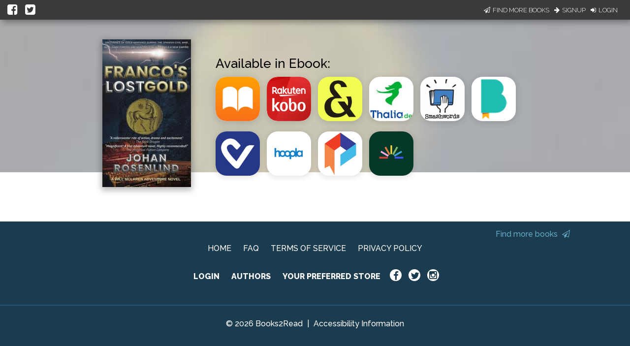

--- FILE ---
content_type: text/html; charset=utf-8
request_url: https://books2read.com/u/47WDxR
body_size: 24213
content:




<!DOCTYPE html>
<html lang="en">
    <head>
        
<script async src="https://www.googletagmanager.com/gtag/js?id=G-F1GFGWQ76W"></script>
<script>
  window.dataLayer = window.dataLayer || [];
  function gtag(){dataLayer.push(arguments);}
  gtag('js', new Date());

  
  gtag('config', 'G-F1GFGWQ76W');
</script>

        <meta charset="UTF-8">
        <meta name="viewport" content="width=device-width, initial-scale=1">
        
    

<meta name="twitter:site"           content="@findbooks2read" />
<meta name="twitter:card"           content="summary_large_image" />
<meta property="fb:app_id"          content="160403027762684" />
<meta property="og:url"             content="https://books2read.com/u/47WDxR" />

    <meta property="og:type"            content="book" />
    <meta property="book:author"        content="Johan Rosenlind ">
    <meta property="book:isbn"          content="">
    <meta property="book:release_date"  content="2022-05-28">

    
    <meta name="twitter:title"          content="Available now at your favorite digital store!">
    <meta name="twitter:description"    content="Franco&#x27;s Lost Gold by Johan Rosenlind" />
    
        <meta name="twitter:image"      content="https://books2read-prod.s3.amazonaws.com/ubl_book_images/book_display_image_HwALW8X" />
        <meta name="twitter:image:alt"  content="Franco&#x27;s Lost Gold by Johan Rosenlind" />
    

    
    <meta property="og:title"           content="Available now at your favorite digital store!" />
    <meta property="og:description"     content="Franco&#x27;s Lost Gold by Johan Rosenlind" />
    
        <meta property="og:image"       content="https://books2read-prod.s3.amazonaws.com/ubl_book_images/book_display_image_HwALW8X" />
    

    
    <meta property="d2d:type"           content="ubl" />

        <title>Franco&#x27;s Lost Gold | Universal Book Links Help You Find Books at Your Favorite Store!</title>

        
<link rel="apple-touch-icon" sizes="57x57" href="https://d358kmd7snii3m.cloudfront.net/static/images/favicons/apple-touch-icon-57x57.ae439302a534.png">
<link rel="apple-touch-icon" sizes="60x60" href="https://d358kmd7snii3m.cloudfront.net/static/images/favicons/apple-touch-icon-60x60.b0a7957ca1bb.png">
<link rel="apple-touch-icon" sizes="72x72" href="https://d358kmd7snii3m.cloudfront.net/static/images/favicons/apple-touch-icon-72x72.b20bbbf49a9a.png">
<link rel="apple-touch-icon" sizes="76x76" href="https://d358kmd7snii3m.cloudfront.net/static/images/favicons/apple-touch-icon-76x76.b0e23ac89cf7.png">
<link rel="apple-touch-icon" sizes="114x114" href="https://d358kmd7snii3m.cloudfront.net/static/images/favicons/apple-touch-icon-114x114.d449886428bd.png">
<link rel="apple-touch-icon" sizes="120x120" href="https://d358kmd7snii3m.cloudfront.net/static/images/favicons/apple-touch-icon-120x120.2f42ae391a3a.png">
<link rel="apple-touch-icon" sizes="144x144" href="https://d358kmd7snii3m.cloudfront.net/static/images/favicons/apple-touch-icon-144x144.ed96597b03b5.png">
<link rel="apple-touch-icon" sizes="152x152" href="https://d358kmd7snii3m.cloudfront.net/static/images/favicons/apple-touch-icon-152x152.f356a2e8ce09.png">
<link rel="apple-touch-icon" sizes="180x180" href="https://d358kmd7snii3m.cloudfront.net/static/images/favicons/apple-touch-icon-180x180.e2ec32f7f30e.png">
<link rel="icon" type="image/png" href="https://d358kmd7snii3m.cloudfront.net/static/images/favicons/favicon-32x32.f9641357f05f.png" sizes="32x32">
<link rel="icon" type="image/png" href="https://d358kmd7snii3m.cloudfront.net/static/images/favicons/favicon-194x194.7e2b234035fc.png" sizes="194x194">
<link rel="icon" type="image/png" href="https://d358kmd7snii3m.cloudfront.net/static/images/favicons/favicon-96x96.6c76353e8d6b.png" sizes="96x96">
<link rel="icon" type="image/png" href="https://d358kmd7snii3m.cloudfront.net/static/images/favicons/android-chrome-192x192.caddbcfe6b78.png" sizes="192x192">
<link rel="icon" type="image/png" href="https://d358kmd7snii3m.cloudfront.net/static/images/favicons/favicon-16x16.91fd8054834c.png" sizes="16x16">
<link rel="manifest" href="https://d358kmd7snii3m.cloudfront.net/static/images/favicons/manifest.5e28d8a9b5d2.json">
<meta name="msapplication-TileColor" content="#1b3b4f">
<meta name="msapplication-TileImage" content="https://d358kmd7snii3m.cloudfront.net/static/images/favicons/mstile-144x144.c6067981baa7.png">
<meta name="theme-color" content="#49c763">
        
        <!------------------------------------------------------------------------------------------------------------->
        <!--                                          3rd Party CSS                                                  -->
        <!------------------------------------------------------------------------------------------------------------->
        <link rel="stylesheet" href="https://maxcdn.bootstrapcdn.com/font-awesome/4.5.0/css/font-awesome.min.css">
        <link rel="stylesheet" href="https://cdnjs.cloudflare.com/ajax/libs/materialize/0.97.0/css/materialize.min.css">
        <link href='https://fonts.googleapis.com/css?family=Bitter:700|Raleway:400,500,700,800,300' rel='stylesheet' type='text/css'>
        <link href="https://fonts.googleapis.com/css?family=Playfair+Display:400,700,700i" rel="stylesheet">
        <link href="https://fonts.googleapis.com/css?family=Material+Icons" rel="stylesheet">
        <link href="https://cdnjs.cloudflare.com/ajax/libs/animate.css/3.5.1/animate.css" rel="stylesheet" type="text/css">

        <!------------------------------------------------------------------------------------------------------------->
        <!--                                          Books2Read CSS                                                 -->
        <!------------------------------------------------------------------------------------------------------------->
        
            <link rel="stylesheet" href="https://d358kmd7snii3m.cloudfront.net/static/CACHE/css/output.a6a067fe163a.css" type="text/css">
        
        

        <!------------------------------------------------------------------------------------------------------------->
        <!--                                          3rd Party JS                                                   -->
        <!------------------------------------------------------------------------------------------------------------->
        <script>
!function(f,b,e,v,n,t,s){if(f.fbq)return;n=f.fbq=function(){n.callMethod?
n.callMethod.apply(n,arguments):n.queue.push(arguments)};if(!f._fbq)f._fbq=n;
n.push=n;n.loaded=!0;n.version='2.0';n.queue=[];t=b.createElement(e);t.async=!0;
t.src=v;s=b.getElementsByTagName(e)[0];s.parentNode.insertBefore(t,s)}(window,
document,'script','https://connect.facebook.net/en_US/fbevents.js');

fbq('init', '160403027762684');
fbq('track', "PageView");</script>
<noscript><img height="1" width="1" style="display:none"
src="https://www.facebook.com/tr?id=160403027762684&ev=PageView&noscript=1"
/></noscript>
        <script src="https://cdnjs.cloudflare.com/ajax/libs/jquery/2.1.4/jquery.min.js"></script>
        <script src="https://cdnjs.cloudflare.com/ajax/libs/jquery-cookie/1.4.1/jquery.cookie.min.js"></script>
        <script src="//cdnjs.cloudflare.com/ajax/libs/jqueryui/1.12.1/jquery-ui.min.js"></script>
        <script src="https://cdnjs.cloudflare.com/ajax/libs/materialize/0.97.5/js/materialize.min.js"></script>
        <script src="https://cdnjs.cloudflare.com/ajax/libs/underscore.js/1.8.3/underscore-min.js"></script>
        <script src="https://cdnjs.cloudflare.com/ajax/libs/backbone.js/1.2.3/backbone-min.js"></script>
        <script src="https://cdnjs.cloudflare.com/ajax/libs/clipboard.js/1.5.8/clipboard.min.js"></script>

        <!------------------------------------------------------------------------------------------------------------->
        <!--                                          Books2Read JS                                                  -->
        <!------------------------------------------------------------------------------------------------------------->
        <script>
            var USER_IS_AUTHENTICATED = false;
            String.prototype.endsWith = function(suffix) {
                return this.indexOf(suffix, this.length - suffix.length) !== -1;
            };
            function triggerChangePasswordFor(email, successCallback, errorCallback) {
                $.post('/links/api/password-reset/', {email: email}).done(successCallback).fail(errorCallback);
            }
            function csrfSafeMethod(method) {
                return (/^(GET|HEAD|OPTIONS|TRACE)$/.test(method));
            }
            $.ajaxSetup({
                beforeSend: function(xhr, settings) {
                    var token = $.cookie('csrftoken');
                    if (!token) {
                        token = $('input[name="csrfmiddlewaretoken"]').attr('value');
                    }
                    if (!csrfSafeMethod(settings.type) && !this.crossDomain) {
                        xhr.setRequestHeader("X-CSRFToken", token);
                    }
                }
            });
        </script>
        
            <script src="https://d358kmd7snii3m.cloudfront.net/static/js/users/models/account.d814ef63724e.js"></script>
            <script src="https://d358kmd7snii3m.cloudfront.net/static/js/users/views/account.40435c50dfbf.js"></script>
        
        
    <script src="https://d358kmd7snii3m.cloudfront.net/static/js/book_links/models/ubl.8f1088b8fad9.js"></script>
    <script src="https://d358kmd7snii3m.cloudfront.net/static/js/book_links/views/ubl.5e987292f3c2.js"></script>
    <script>
        var STATIC_ERROR_IMAGE_URL = "https://d358kmd7snii3m.cloudfront.net/static/images/error/missingno.24c1b66538a1.jpg";
        var AUTHOR_PROFILE_URLS = [{"name": "Johan Rosenlind", "url": "/ap/RJDGdZ/Johan-Rosenlind"}];
        var NUM_STORES_AVAILABLE = 10;
        var BOOK_URL = "/b/47WDxR";
        $('head').append('<script type="text/javascript" src="/links/get-reader-context/?nocache=' + new Date().getTime() + '">');
    </script>

        <script>
  !function(f,b,e,v,n,t,s)
  {if(f.fbq)return;n=f.fbq=function(){n.callMethod?
  n.callMethod.apply(n,arguments):n.queue.push(arguments)};
  if(!f._fbq)f._fbq=n;n.push=n;n.loaded=!0;n.version='2.0';
  n.queue=[];t=b.createElement(e);t.async=!0;
  t.src=v;s=b.getElementsByTagName(e)[0];
  s.parentNode.insertBefore(t,s)}(window, document,'script',
  'https://connect.facebook.net/en_US/fbevents.js');
  fbq('init', '160403027762684');
  fbq('track', 'PageView');
</script>

        
    <script type="application/ld+json" id="json-ld-snippet"></script>
    <script>
        var jsonBookTitle = "Franco's Lost Gold";
        var jsonBookAuthor = "Johan Rosenlind";
    </script>

        
    
    

    </head>
    <body class="top-level-body">
        
        <div class="body-wrapper">
    <link rel="stylesheet" href="https://d358kmd7snii3m.cloudfront.net/static/CACHE/css/output.36df93d70716.css" type="text/css">

    <div id="hero" class="row book-row">
        
            




<script type="text/javascript">
    function submitEmail(event) {
        var email = $('#email-signup-form input#email').val();
        var name = $('#email-signup-form input#name').val();
        var canEmail = $('#email-signup-form input#receive_marketing_emails').is(":checked");
        $.ajax('/author/subscribe/', {method: 'POST', data: {name: name, email: email, receive_marketing_emails: canEmail}});
        $('#email-signup-confirmation').openModal();
        $('#email-signup-form input#email').val('');
        $('#email-signup-form label[for="email"]').removeClass('active');
        $('#email-signup-form input#name').val('');
        $('#email-signup-form label[for="name"]').removeClass('active');
        if (canEmail) {
            $('#email-signup-form input#receive_marketing_emails').click();
        }
    }
    function showAuthedUserSignUpModal(event) {
        event.preventDefault();
        $('#authed-email-signup').openModal();
    }
    function showSignUpModal(event) {
        event.preventDefault();
        $('#email-signup').openModal();
    }
    function toggleActive(event, resource_type, currentlyActive) {
        event.preventDefault();

        if (typeof window.csrf === "undefined") {
            if (window.readingListCsrfToken) {
                window.csrf = window.readingListCsrfToken;
            }
            else {
                console.log('no csrf');
                return; // can't call server
            }
        }

        const data = new FormData();
        var hasData = false;
        var serverURL = null;
        if (resource_type === 'author') {
            data.append('active', !currentlyActive);
            hasData = true;
            serverURL = window.authorProfileUpdateURL;
        }
        else if (resource_type === 'book') {
            data.append('book_active', !currentlyActive);
            hasData = true;
            serverURL = window.bookUpdateURL;
        }
        else if (resource_type === 'reading_list') {
            data.append('active', !currentlyActive);
            hasData = true;
            serverURL = window.readingListSaveURL;
        }

        if (!hasData || !serverURL) {
            return; // nothing to do
        }

        const xhr = new XMLHttpRequest();
        xhr.open('PUT', serverURL, true);
        xhr.setRequestHeader("X-CSRFToken", window.csrf);
        xhr.onload = function (xhr) {
            if (xhr.readyState === 4) {
                console.log(xhr.statusText);
            }
            window.location.reload(true);
        };
        xhr.onerror = function (xhr) {
            console.error(xhr.statusText);
            window.location.reload(true);
        };
        xhr.send(data);
    }
    window.resourceIsActive = true;
</script>

    <div id="login-signup-bar">
        <div>
            <a id="share-on-facebook" href=""><i class="fa fa-facebook-square" aria-hidden="true"></i></a>
            <a id="share-on-twitter" href=""><i class="fa fa-twitter-square" aria-hidden="true"></i></a>
        </div>
        
            <div>
                <a href="#" onclick="showSignUpModal(event)"><i class="fa fa-paper-plane-o" aria-hidden="true"></i>Find More Books</a>
                <a href="/register/signup/"><i class="fa fa-arrow-right" aria-hidden="true"></i>Signup</a>
                <a href="/authentication/login/?next=/u/47WDxR"><i class="fa fa-sign-in" aria-hidden="true"></i>Login</a>
            </div>
        
        
        <div id="notification-bar" style="display: none;"></div>
        
    </div>

<div id="email-signup" class="modal">
        <div class="modal-content">
            <h4>Sign up now to get the most out of Books2Read</h4>
            <p style="margin-top: 15px;">We're always making new tools to help you discover, save, and share your favorite books.</p>
            <p>Sign up now to get updates whenever we release new features!</p>
            <form enctype="multipart/form-data" id="email-signup-form">
                <div class="input-field col s8 offset-s2" style="float: none;">
                    <input type="text" id="name" maxlength="100"/>
                    <label for="name"><span>Name</span></label>
                </div>
                <div class="input-field col s8 offset-s2" style="float: none;">
                    <input type="email" id="email"/>
                    <label for="email"><span>Email</span></label>
                </div>
                <div class="input-field col s8 offset-s2" style="float: none;">
                    <input type="checkbox" id="receive_marketing_emails"/>
                    <label for="receive_marketing_emails"><span>Yes! Send me book discovery news, tips, & tricks!</span></label>
                </div>
            </form>
        </div>
        <div class="modal-footer">
            <a href="#!" class="modal-close btn-green" onclick="submitEmail()">Sign me up!</a>
        </div>
    </div>
    <div id="authed-email-signup" class="modal">
        <div class="modal-content">
            <h4>Discover something great at Books2Read.</h4>
            <p style="margin-top: 15px;">We're always making new tools to help you discover, save, and share your favorite books.</p>
            <p>Watch your email for exciting announcements and new features coming soon!</p>
        </div>
        <div class="modal-footer">
            <a href="#!" class="modal-close btn-green">Cool</a>
        </div>
    </div>
    <div id="email-signup-confirmation" class="modal">
        <div class="modal-content">
            <h4>Thanks for signing up for Books2Read notifications!</h4>
            <p style="margin-top: 15px;">Check your inbox for a confirmation email with instructions to finish signing up.</p>
        </div>
        <div class="modal-footer">
            <a href="#!" class="modal-close btn-green">Cool</a>
        </div>
    </div>
<script type="text/javascript">
    getResourceType = function () {
        // Handle case of being on the author page
        return $('meta[property="d2d:type"]').attr('content');
    };
    $('#share-on-facebook').click(function(e){
        e.preventDefault();
        var b2rLink = window.location.href.split('?')[0];
        var fbpopup = window.open("https://www.facebook.com/sharer/sharer.php?u=" + b2rLink, "pop", "width=600, height=400, scrollbars=no");
    });
    $('#share-on-twitter').click(function(e) {
        e.preventDefault();
        // Set some vars to values we hope are less than 280 long...
        var b2rLink = window.location.href.split('?')[0];

        var resourceType = getResourceType();
        var blurb = "",
            titleText = "";
        if (resourceType === 'author_profile') {
            titleText = $('p#author-name a').text();
            blurb = "Find books by " + titleText + " at your favorite digital store!";
        }
        else if (resourceType === 'book'){
            titleText = $('#book-info p.book-title').text();
            blurb = 'Find ' + titleText + ' at your favorite digital store!';
        }
        else if (resourceType === 'ubl'){
            titleText = $('#book-info meta[itemprop=name]').attr('content');
            blurb = 'Find ' + titleText + ' at your favorite digital store!';
        }
        else if (resourceType === 'reading_list') {
            titleText = $('meta[property="d2d:name"]').attr('content');
            var tagLine = $('meta[property="d2d:tagLine"]').attr('content');
            blurb = titleText + ': ' + tagLine;
        }

        if (resourceType === 'book' && (b2rLink + blurb).length > 280) {
            // CustomName.name has max length of 100, so this should always work
            blurb = "Find this book at your favorite digital store!";
        }

        var width = 575,
            height = 400,
            left = ($(window).width() - width) / 2,
            top = ($(window).height() - height) / 2,
            url = 'http://twitter.com/share?url=' + b2rLink + '&text=' + encodeURIComponent(blurb),
            opts = 'status=1' +
                ',width=' + width +
                ',height=' + height +
                ',top=' + top +
                ',left=' + left;
        window.open(url, 'twitter', opts);
    });
</script>
<link rel="stylesheet" href="https://d358kmd7snii3m.cloudfront.net/static/CACHE/css/output.7dd2b39de396.css" type="text/css">
        
        <a href="" target="_blank" class="btn admin-link"
           style="display: none; z-index: 99999; position: absolute; top: 10px; left: 10px;"
        >
            Admin
        </a>
    </div>

    <div id="book-info" class="col s12 m10 offset-m1 l4 offset-l4 book-info" itemscope itemtype="http://schema.org/Book" itemprop="offers" itemid="#ublid">
        <div class="book-info-wrapper">
            <div class="cover-img-wrapper">
                <a href="/b/47WDxR">
                    <img src="https://books2read-prod.s3.amazonaws.com/CACHE/images/ubl_book_images/book_display_image_HwALW8X/ae6b4c2d5839a985664eb6fcd23829fb" itemprop="image" alt="Franco&#x27;s Lost Gold">
                </a>
            </div>
            
                <div class="book-info-text">
                    <div id="book-and-author"></div>
                    <div id="store-info-wrapper">

                        

                        <div class="col s12 is-available ebook">
                            <span class="store-or-stores ebook">Available in Ebook:</span>
                        </div>
                        <div class="row stores-row ebook">
                            <div class="col s12 m10 offset-m1 l6 offset-l3 store-icons"></div>
                        </div>

                        

                        

                    </div>
                </div>
            
        </div>
    </div>

    <script type="text/javascript">
        $(function() {
            $('#hero').css("background-image", "url('https://books2read-prod.s3.amazonaws.com/CACHE/images/ubl_book_images/book_display_image_HwALW8X/cef053403f89f554610ad1fd74e15b0d')");
        });
    </script>

</div>
        



<link rel="stylesheet" href="https://d358kmd7snii3m.cloudfront.net/static/CACHE/css/output.11faf15478f8.css" type="text/css">


<div class="row footer-row">
    <div class="logged-out">
        
            <div class="col s10 offset-s1 is-this-your-book" style="display: initial;">
                
                <a href="#!" onclick="$('#email-signup').openModal()">Find more books <i style="color: #63AAC5;" class="fa fa-paper-plane-o" aria-hidden="true"></i></a>
            </div>
        
        <div class="col s10 offset-s1">
            <a href="/">HOME</a>
            <a href="/faq/">FAQ</a>
            <a href="/site/tos">TERMS OF SERVICE</a>
            <a href="/privacy-policy/">PRIVACY POLICY</a>
        </div>
        <div class="col s10 offset-s1 second-row-links">
            <a href="/authentication/login/">LOGIN</a>
            <a href="/faq/author/">AUTHORS</a>
            <a href="/links/preferences/">YOUR PREFERRED STORE</a>
            <div class="social-wrapper">
                <a class="social-icon" href="https://www.facebook.com/findbooks2read/"><i class="fa fa-facebook icon-interior"></i></a>
                <a class="social-icon" href="https://twitter.com/findbooks2read"><i class="fa fa-twitter icon-interior"></i></a>
                <a class="social-icon" href="https://www.instagram.com/findbooks2read/"><i class="fa fa-instagram icon-interior"></i></a>
            </div>
        </div>
    </div>
    <div class="logged-in">
        <div class="col s10 offset-s1 is-this-your-book">
            <a>Is this your book? Add additional Stores <i class="fa fa-caret-square-o-down"></i></a>
        </div>
        <div class="col s10 offset-s1">
            <a href="/">HOME</a>
            <a href="/faq/author/">AUTHOR FAQ</a>
            <a href="/site/tos">TERMS OF SERVICE</a>
            <a href="/links/my-account/">MY ACCOUNT</a>
            <a href="/privacy-policy/">PRIVACY POLICY</a>
        </div>
        <div class="col s10 offset-s1 second-row-links">
            <form method="post" action="/authentication/logout/" style="display:inline; margin:0;">
                <input type="hidden" name="csrfmiddlewaretoken" value="0X1OeD78zCqqe8aCy9Qq8cPQEtUb7rJuVElh3AohlWd8rBW2q07wipPuVKEYmQeU">
                <button type="submit" class="footer-logout-button">LOG OUT</button>
            </form>
            <a href="/links/preferences/">YOUR PREFERRED STORE</a>
            <div class="social-wrapper">
                
                    <a class="social-icon" href="https://www.facebook.com/findbooks2read/"><i class="fa fa-facebook icon-interior"></i></a>
                    <a class="social-icon" href="https://twitter.com/findbooks2read"><i class="fa fa-twitter icon-interior"></i></a>
                    <a class="social-icon" href="https://www.instagram.com/findbooks2read/"><i class="fa fa-instagram icon-interior"></i></a>
                
            </div>
        </div>
    </div>
    <div class="copyright col s10 offset-s1">
        <span>&copy; 2026 Books2Read</span> | <span><a style="margin: 0;" href=/accessibility-information>Accessibility Information</a></span>
    </div>
</div>
        <noscript><img height="1" width="1" style="display:none"
  src="https://www.facebook.com/tr?id=160403027762684&ev=PageView&noscript=1"
/></noscript>

    </body>
</html>

--- FILE ---
content_type: application/javascript
request_url: https://books2read.com/links/get-reader-context/?nocache=1768786459458&_=1768786459381
body_size: -146
content:
var urlKey="47WDxR", readOnly=false, readerOwnsUbl="False", storePreference=null, doNotPrompt=false;